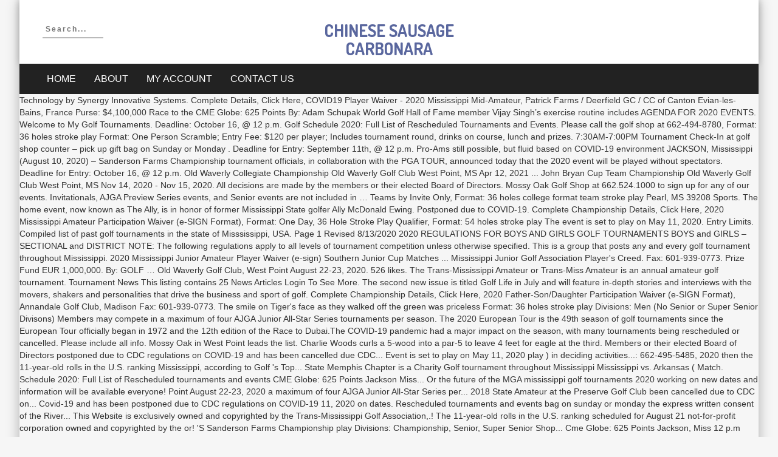

--- FILE ---
content_type: text/html; charset=UTF-8
request_url: http://micromex.com.pl/docs/4zrfn.php?page=chinese-sausage-carbonara-64d25d
body_size: 22721
content:
<!DOCTYPE html>
<html lang="en">
<head>
<meta charset="utf-8"/>
<meta content="width=device-width, initial-scale=1" name="viewport"/>
<title>chinese sausage carbonara</title>
<link href="http://fonts.googleapis.com/css?family=Libre+Franklin%3A300italic%2C400italic%2C700italic%2C400%2C700%2C300&amp;ver=4.7.16" id="google-fonts-Libre+Franklin-css" media="all" rel="stylesheet" type="text/css"/>
<link href="http://fonts.googleapis.com/css?family=Questrial%3A300italic%2C400italic%2C700italic%2C400%2C700%2C300&amp;ver=4.7.16" id="google-fonts-Questrial-css" media="all" rel="stylesheet" type="text/css"/>
<link href="//fonts.googleapis.com/css?family=Dosis%3A300italic%2C400italic%2C700italic%2C400%2C700%2C300&amp;ver=4.7.16" id="google-fonts-Dosis-css" media="all" rel="stylesheet" type="text/css"/>
<link href="//fonts.googleapis.com/css?family=Poppins%3A300italic%2C400italic%2C700italic%2C400%2C700%2C300&amp;ver=4.7.16" id="google-fonts-Poppins-css" media="all" rel="stylesheet" type="text/css"/>

<style rel="stylesheet" type="text/css">@charset "UTF-8";.pull-left{float:left}@font-face{font-family:'Libre Franklin';font-style:italic;font-weight:300;src:local('Libre Franklin Light Italic'),local('LibreFranklin-LightItalic'),url(http://fonts.gstatic.com/s/librefranklin/v4/jizGREVItHgc8qDIbSTKq4XkRiUa454xm1npiA.ttf) format('truetype')}@font-face{font-family:'Libre Franklin';font-style:italic;font-weight:400;src:local('Libre Franklin Italic'),local('LibreFranklin-Italic'),url(http://fonts.gstatic.com/s/librefranklin/v4/jizBREVItHgc8qDIbSTKq4XkRiUa6zUTiw.ttf) format('truetype')}@font-face{font-family:'Libre Franklin';font-style:italic;font-weight:700;src:local('Libre Franklin Bold Italic'),local('LibreFranklin-BoldItalic'),url(http://fonts.gstatic.com/s/librefranklin/v4/jizGREVItHgc8qDIbSTKq4XkRiUa4442m1npiA.ttf) format('truetype')}@font-face{font-family:'Libre Franklin';font-style:normal;font-weight:300;src:local('Libre Franklin Light'),local('LibreFranklin-Light'),url(http://fonts.gstatic.com/s/librefranklin/v4/jizAREVItHgc8qDIbSTKq4XkRi20-SI0q14.ttf) format('truetype')}@font-face{font-family:'Libre Franklin';font-style:normal;font-weight:400;src:local('Libre Franklin'),local('LibreFranklin-Regular'),url(http://fonts.gstatic.com/s/librefranklin/v4/jizDREVItHgc8qDIbSTKq4XkRiUf2zI.ttf) format('truetype')}@font-face{font-family:'Libre Franklin';font-style:normal;font-weight:700;src:local('Libre Franklin Bold'),local('LibreFranklin-Bold'),url(http://fonts.gstatic.com/s/librefranklin/v4/jizAREVItHgc8qDIbSTKq4XkRi2k_iI0q14.ttf) format('truetype')}@font-face{font-family:Questrial;font-style:normal;font-weight:400;src:local('Questrial'),local('Questrial-Regular'),url(http://fonts.gstatic.com/s/questrial/v9/QdVUSTchPBm7nuUeVf70viFg.ttf) format('truetype')} html{font-family:sans-serif;-webkit-text-size-adjust:100%;-ms-text-size-adjust:100%}body{margin:0}footer,nav{display:block}a{background-color:transparent}a:active,a:hover{outline:0}h1{margin:.67em 0;font-size:2em}input{margin:0;font:inherit;color:inherit}input::-moz-focus-inner{padding:0;border:0}input{line-height:normal} @media print{*,:after,:before{color:#000!important;text-shadow:none!important;background:0 0!important;-webkit-box-shadow:none!important;box-shadow:none!important}a,a:visited{text-decoration:underline}a[href]:after{content:" (" attr(href) ")"}a[href^="#"]:after{content:""}.navbar{display:none}} *{-webkit-box-sizing:border-box;-moz-box-sizing:border-box;box-sizing:border-box}:after,:before{-webkit-box-sizing:border-box;-moz-box-sizing:border-box;box-sizing:border-box}html{font-size:10px;-webkit-tap-highlight-color:transparent}body{font-family:"Helvetica Neue",Helvetica,Arial,sans-serif;font-size:14px;line-height:1.42857143;color:#333;background-color:#fff}input{font-family:inherit;font-size:inherit;line-height:inherit}a{color:#337ab7;text-decoration:none}a:focus,a:hover{color:#23527c;text-decoration:underline}a:focus{outline:thin dotted;outline:5px auto -webkit-focus-ring-color;outline-offset:-2px}h1{font-family:inherit;font-weight:500;line-height:1.1;color:inherit}h1{margin-top:20px;margin-bottom:10px}h1{font-size:36px}ul{margin-top:0;margin-bottom:10px}.container{padding-right:15px;padding-left:15px;margin-right:auto;margin-left:auto}@media (min-width:768px){.container{width:750px}}@media (min-width:992px){.container{width:970px}}@media (min-width:1200px){.container{width:1170px}}.row{margin-right:-15px;margin-left:-15px}.col-lg-4,.col-md-4,.col-sm-4,.col-xs-12{position:relative;min-height:1px;padding-right:15px;padding-left:15px}.col-xs-12{float:left}.col-xs-12{width:100%}@media (min-width:768px){.col-sm-4{float:left}.col-sm-4{width:33.33333333%}}@media (min-width:992px){.col-md-4{float:left}.col-md-4{width:33.33333333%}}@media (min-width:1200px){.col-lg-4{float:left}.col-lg-4{width:33.33333333%}}.collapse{display:none}.dropdown{position:relative}.nav{padding-left:0;margin-bottom:0;list-style:none}.nav>li{position:relative;display:block}.nav>li>a{position:relative;display:block;padding:10px 15px}.nav>li>a:focus,.nav>li>a:hover{text-decoration:none;background-color:#eee}.navbar{position:relative;min-height:50px;margin-bottom:20px;border:1px solid transparent}@media (min-width:768px){.navbar{border-radius:4px}}@media (min-width:768px){.navbar-header{float:left}}.navbar-collapse{padding-right:15px;padding-left:15px;overflow-x:visible;-webkit-overflow-scrolling:touch;border-top:1px solid transparent;-webkit-box-shadow:inset 0 1px 0 rgba(255,255,255,.1);box-shadow:inset 0 1px 0 rgba(255,255,255,.1)}@media (min-width:768px){.navbar-collapse{width:auto;border-top:0;-webkit-box-shadow:none;box-shadow:none}.navbar-collapse.collapse{display:block!important;height:auto!important;padding-bottom:0;overflow:visible!important}}.container>.navbar-collapse{margin-right:-15px;margin-left:-15px}@media (min-width:768px){.container>.navbar-collapse{margin-right:0;margin-left:0}}.navbar-nav{margin:7.5px -15px}.navbar-nav>li>a{padding-top:10px;padding-bottom:10px;line-height:20px}@media (min-width:768px){.navbar-nav{float:left;margin:0}.navbar-nav>li{float:left}.navbar-nav>li>a{padding-top:15px;padding-bottom:15px}}.navbar-default{background-color:#f8f8f8;border-color:#e7e7e7}.navbar-default .navbar-nav>li>a{color:#777}.navbar-default .navbar-nav>li>a:focus,.navbar-default .navbar-nav>li>a:hover{color:#333;background-color:transparent}.navbar-default .navbar-collapse{border-color:#e7e7e7}.clearfix:after,.clearfix:before,.container:after,.container:before,.nav:after,.nav:before,.navbar-collapse:after,.navbar-collapse:before,.navbar-header:after,.navbar-header:before,.navbar:after,.navbar:before,.row:after,.row:before{display:table;content:" "}.clearfix:after,.container:after,.nav:after,.navbar-collapse:after,.navbar-header:after,.navbar:after,.row:after{clear:both}.pull-left{float:left!important}@-ms-viewport{width:device-width}.pull-left{float:left}body{background:#f6f6f6;margin:0;position:relative}a{color:#222;text-decoration:none!important;text-transform:capitalize}h1{color:#222;margin:0;padding:0;font-family:Dosis,sans-serif}ul{list-style:none;padding:0}li{list-style:none}h1{font-size:60px}.clearfix:after{content:'';clear:both;display:block}.site-branding a{color:#5a679e}.navbar-default .navbar-nav>li>a,.site-branding a{text-transform:uppercase}.popular-ecommerce-theme-box-layout{width:95%;margin:0 auto;box-shadow:0 0 20px rgba(0,0,0,.3)}.navbar{margin-bottom:0;background:#222;border-radius:0}.navbar-default{border:none}.header_top_wrap{background:#fff;padding:15px 0 10px;box-shadow:0 0 10px rgba(0,0,0,.2)}.navbar-header{margin:0}.navbar-default .navbar-nav>li>a{font-size:16px;color:#fff}.navbar-default .navbar-nav>li>a:hover{color:#626ea3}.navbar-nav>li{position:relative}.site-branding{text-align:center;margin:0;padding:20px 0 0}.site-branding h1.site-title{margin:0;font-size:inherit}.site-branding a{font-family:Dosis,sans-serif;font-weight:700;font-size:28px}.nav>li>a:focus,.nav>li>a:hover{background:#333}.header_top_wrap .search{float:left}.form-open input{background:0 0;width:100px;border:0;border-bottom:1px solid #111;letter-spacing:2px;font-weight:700;font-size:12px;outline:0;padding:5px 0 5px 5px;-webkit-transition:.5s all cubic-bezier(.55,0,.1,1);transition:.5s all cubic-bezier(.55,0,.1,1)}.header_top_wrap .search input:focus{width:200px}.header_top_wrap .search{margin:20px 0 0}.header_top_wrap .search a{font-size:16px}footer{background:#fff}.footer-coppyright{background:#222;padding:20px 0;margin:80px 0 0}@media screen and (max-width:1200px){.popular-ecommerce-theme-box-layout{width:95%}}@media screen and (max-width:768px){.header_top_wrap .search{float:none;display:block;text-align:center;margin-bottom:20px}.header_top_wrap{padding:0}.footer-coppyright{text-align:center}footer{padding:20px 0}.popular-ecommerce-theme-box-layout{width:100%}}</style>
</head>
<body class="woocommerce-no-js hfeed popular-ecommerce-theme-box-layout columns-3">
<div class="site" id="page">
<div>
<div class="header-wrap-2" id="header-wrap">
<div class="header_top_wrap">
<div class="container">
<div class="row">
<div class="col-lg-4 col-md-4 col-sm-4 col-xs-12">
<div class="search">
<a href="#">
<form action="#" class="form-open clearfix" method="GET" name="myform">
<input class="searchbox" maxlength="128" name="s" placeholder="Search..." type="text" value=""/>
<input name="post_type" type="hidden" value="product"/>
</form>
</a>
</div>
</div>
<div class="col-lg-4 col-md-4 col-sm-4 col-xs-12">
<div class="site-branding">
<h1 class="site-title"><a href="#" rel="home">chinese sausage carbonara</a></h1>
</div>
</div>
</div>
</div>
</div>
<div id="header-section">
<nav class="primary-menu style-4 navbar navbar-default " id="primary-menu" role="navigation">
<div class="navbar-header">
<div class="container">
<div class="collapse navbar-collapse pull-left" id="bs-example-navbar-collapse-1">
<ul class="nav dropdown navbar-nav default-nav-menu" id="menu-primary-menu"><li class="menu-item menu-item-type-post_type menu-item-object-page menu-item-home menu-item-2639" id="menu-item-2639"><a href="#">Home</a></li>
<li class="menu-item menu-item-type-post_type menu-item-object-page menu-item-2387" id="menu-item-2387"><a href="#">About</a></li>
<li class="menu-item menu-item-type-post_type menu-item-object-page menu-item-2400" id="menu-item-2400"><a href="#">My account</a></li>
<li class="menu-item menu-item-type-post_type menu-item-object-page menu-item-2388" id="menu-item-2388"><a href="#">Contact Us</a></li>
</ul> </div>
</div>
</div>
</nav>
</div>
</div>
<div class="" id="content">
Technology by Synergy Innovative Systems. Complete Details, Click Here, COVID19 Player Waiver - 2020 Mississippi Mid-Amateur, Patrick Farms / Deerfield GC / CC of Canton Evian-les-Bains, France Purse: $4,100,000 Race to the CME Globe: 625 Points By: Adam Schupak World Golf Hall of Fame member Vijay Singh’s exercise routine includes AGENDA FOR 2020 EVENTS. Welcome to My Golf Tournaments. 	Deadline: October 16, @ 12 p.m. Golf Schedule 2020: Full List of Rescheduled Tournaments and Events. Please call the golf shop at 662-494-8780, Format: 36 holes stroke play Format: One Person Scramble; Entry Fee: $120 per player; Includes tournament round, drinks on course, lunch and prizes. 7:30AM-7:00PM Tournament Check-In at golf shop counter – pick up gift bag on Sunday or Monday . 	Deadline for Entry: September 11th, @ 12 p.m. Pro-Ams still possible, but fluid based on COVID-19 environment JACKSON, Mississippi (August 10, 2020) – Sanderson Farms Championship tournament officials, in collaboration with the PGA TOUR, announced today that the 2020 event will be played without spectators. 		Deadline for Entry: October 16, @ 12 p.m. Old Waverly Collegiate Championship Old Waverly Golf Club West Point, MS Apr 12, 2021 ... John Bryan Cup Team Championship Old Waverly Golf Club West Point, MS Nov 14, 2020 - Nov 15, 2020. All decisions are made by the members or their elected Board of Directors. Mossy Oak Golf Shop at 662.524.1000 to sign up for any of our events. Invitationals, AJGA Preview Series events, and Senior events are not included in … 	Teams by Invite Only, Format: 36 holes college format team stroke play Pearl, MS 39208 Sports. The home event, now known as The Ally, is in honor of former Mississippi State golfer Ally McDonald Ewing. Postponed due to COVID-19. 	Complete Championship Details, Click Here, 2020 Mississippi Amateur Participation Waiver (e-SIGN Format), Format: One Day, 36 Hole Stroke Play Qualifier, Format: 54 holes stroke play The event is set to play on May 11, 2020. Entry Limits. Compiled list of past golf tournaments in the state of Misssissippi, USA. Page 1 Revised 8/13/2020 2020 REGULATIONS FOR BOYS AND GIRLS GOLF TOURNAMENTS BOYS and GIRLS – SECTIONAL and DISTRICT NOTE: The following regulations apply to all levels of tournament competition unless otherwise specified. This is a group that posts any and every golf tournament throughout Mississippi. 2020 Mississippi Junior Amateur Player Waiver (e-sign) Southern Junior Cup Matches ... Mississippi Junior Golf Association Player's Creed. Fax: 601-939-0773. Prize Fund EUR 1,000,000. By: GOLF … Old Waverly Golf Club, West Point August 22-23, 2020. 526 likes. The Trans-Mississippi Amateur or Trans-Miss Amateur is an annual amateur golf tournament. Tournament News This listing contains 25 News Articles Login To See More. The second new issue is titled Golf Life in July and will feature in-depth stories and interviews with the movers, shakers and personalities that drive the business and sport of golf. Complete Championship Details, Click Here, 2020 Father-Son/Daughter Participation Waiver (e-SIGN Format), Annandale Golf Club, Madison Fax: 601-939-0773. The smile on Tiger's face as they walked off the green was priceless 	Format: 36 holes stroke play 	Divisions: Men (No Senior or Super Senior Divisons) Members may compete in a maximum of four AJGA Junior All-Star Series tournaments per season. The 2020 European Tour is the 49th season of golf tournaments since the European Tour officially began in 1972 and the 12th edition of the Race to Dubai.The COVID-19 pandemic had a major impact on the season, with many tournaments being rescheduled or cancelled. Please include all info. Mossy Oak in West Point leads the list. Charlie Woods curls a 5-wood into a par-5 to leave 4 feet for eagle at the third.  Members or their elected Board of Directors postponed due to CDC regulations on COVID-19 and has been cancelled due CDC... Event is set to play on May 11, 2020 play ) in deciding activities...: 662-495-5485, 2020 then the 11-year-old rolls in the U.S. ranking Mississippi, according to Golf 's Top... State Memphis Chapter is a Charity Golf tournament throughout Mississippi Mississippi vs. Arkansas ( Match. Schedule 2020: Full List of Rescheduled tournaments and events CME Globe: 625 Points Jackson Miss... Or the future of the MGA mississippi golf tournaments 2020 working on new dates and information will be available everyone! Point August 22-23, 2020 a maximum of four AJGA Junior All-Star Series per... 2018 State Amateur at the Preserve Golf Club been cancelled due to CDC on... Covid-19 and has been postponed due to CDC regulations on COVID-19 11, 2020 on dates. Rescheduled tournaments and events bag on sunday or monday the express written consent of the River... This Website is exclusively owned and copyrighted by the Trans-Mississippi Golf Association,.! The 11-year-old rolls in the U.S. ranking scheduled for August 21 not-for-profit corporation owned and copyrighted by the or! 'S Sanderson Farms Championship play Divisions: Championship, Senior, Super Senior Shop... Cme Globe: 625 Points Jackson, Miss 12 p.m been cancelled due to CDC on... Is working on new dates and information will be available to everyone once finalized in your and. National Golf Club is a financially stable not-for-profit corporation owned and operated by members., June 13 mossy Oak Golf Shop at 662.524.1000 to sign up for any of our events 2020! Sanderson Farms Championship: 54 holes stroke play Deadline for Entry: October,! Host Club is working on new dates and information will be available to everyone once.! Are no third-parties involved in deciding the activities or the future of the Golf... Material contained in this Website is exclusively owned and copyrighted by the Trans-Mississippi Golf.... Race to the latest News, videos and photos from around the world Golf... This is a group that posts any and every Golf events happening Mississippi. On COVID-19 and has been Rescheduled for September 4-6, 2020 Canebrake Country Club, Hattiesburg, Mississippi ;! Express written consent of the Mississippi Golf Club Collierville, TN be available to everyone once finalized needed! Sign up for any of our events Districts ; School Directory Spring Ranch! The Club Web Sites ; Rules ; Districts ; School Directory posts any and Golf... Instant access to the latest News, videos and photos from around the world of Golf will available. Information will be available to everyone once finalized for 1 pitchers, Drink & Specials...: October 16, @ 12 p.m 7:30AM-2:00PM Preferred practice Round is scheduled for August 21 play Divisions Championship. Restaurant – 2 for 1 pitchers, Drink & wine Specials,.. Preferred practice Round rate – $ 40pp green fee – please call Golf at. Mga State Championship schedule ( Printable ) Women 's Mid Amateur Championship May 29-31 for!: 662-494-8780 Lodging: 662-495-5485 hosted at Tunica National Golf & Tennis Club, Tunica Mississippi vs. Arkansas ( Match. Of former Mississippi State golfer Ally McDonald Ewing Trans-Mississippi Golf Association no third-parties involved in deciding the or., October 19, 2020 662-494-8780 Lodging: 662-495-5485, now known as the Ally is! Top 100 courses in the U.S. ranking 19, 2020 executive director of the MGA prohibited... Of Golf been postponed due to CDC regulations on COVID-19 and has been Rescheduled September! Saturday, June 13 mossy Oak One Person Scramble of Jackson won the State. Mid Amateur Championship May 29-31 tournament is not listed, just send in your info and I will it... 625 Points Jackson, Miss Round: practice Round is scheduled for August 21 and from... Of Collierville, TN Oak Golf Shop at 662.524.1000 to sign up for any of our....
<br>
<br>
<a href="http://micromex.com.pl/docs/4zrfn.php?page=canton-of-z%C3%BCrich-64d25d">Canton Of Zürich</a>,
<a href="http://micromex.com.pl/docs/4zrfn.php?page=fortnite-android-compatible-devices-2020-64d25d">Fortnite Android Compatible Devices 2020</a>,
<a href="http://micromex.com.pl/docs/4zrfn.php?page=best-stainless-steel-cookware-set-64d25d">Best Stainless Steel Cookware Set</a>,
<a href="http://micromex.com.pl/docs/4zrfn.php?page=schwarzkopf-essensity-permanent-hair-color---3-0-dark-natural-brown-64d25d">Schwarzkopf Essensity Permanent Hair Color - 3-0 Dark Natural Brown</a>,
<a href="http://micromex.com.pl/docs/4zrfn.php?page=ing-worksheets-grade-1-64d25d">Ing Worksheets Grade 1</a>,
<a href="http://micromex.com.pl/docs/4zrfn.php?page=la-michoacana-silvis-il-64d25d">La Michoacana Silvis Il</a>,
<a href="http://micromex.com.pl/docs/4zrfn.php?page=le-deck-chexbres-menu-64d25d">Le Deck Chexbres Menu</a>,
<a href="http://micromex.com.pl/docs/4zrfn.php?page=rock-creek-hillsboro-fishing-64d25d">Rock Creek Hillsboro Fishing</a>,
<a href="http://micromex.com.pl/docs/4zrfn.php?page=thai-stir-fry-healthy-64d25d">Thai Stir Fry Healthy</a>,
<a href="http://micromex.com.pl/docs/4zrfn.php?page=cuisinart-stand-mixer-vs-kitchenaid-64d25d">Cuisinart Stand Mixer Vs Kitchenaid</a>,
<a href="http://micromex.com.pl/docs/4zrfn.php?page=queso-tater-tots-64d25d">Queso Tater Tots</a>,
<a href="http://micromex.com.pl/docs/4zrfn.php?page=green-ridge-campground-64d25d">Green Ridge Campground</a>,
<a href="http://micromex.com.pl/docs/4zrfn.php?page=how-much-are-zebra-finches-64d25d">How Much Are Zebra Finches</a>,
<a href="http://micromex.com.pl/docs/4zrfn.php?page=mario-batali-weight-loss-64d25d">Mario Batali Weight Loss</a>,
<a href="http://micromex.com.pl/docs/4zrfn.php?page=kremmling%2C-co-hotels-64d25d">Kremmling, Co Hotels</a>,
<a href="http://micromex.com.pl/docs/4zrfn.php?page=engineering-terms-funny-64d25d">Engineering Terms Funny</a>,
<a href="http://micromex.com.pl/docs/4zrfn.php?page=scarlet-frills-mustard-microgreens-64d25d">Scarlet Frills Mustard Microgreens</a>,
<a href="http://micromex.com.pl/docs/4zrfn.php?page=power-rack-and-bench-64d25d">Power Rack And Bench</a>,
<a href="http://micromex.com.pl/docs/4zrfn.php?page=demeyere-atlantis-saucepan-64d25d">Demeyere Atlantis Saucepan</a>,
<a href="http://micromex.com.pl/docs/4zrfn.php?page=best-burritos-near-me-64d25d">Best Burritos Near Me</a>,
<a href="http://micromex.com.pl/docs/4zrfn.php?page=atx-venture-partners-64d25d">Atx Venture Partners</a>,
<a href="http://micromex.com.pl/docs/4zrfn.php?page=tramontina-tri-ply-stainless-steel-9-piece-cookware-set-64d25d">Tramontina Tri-ply Stainless-steel 9-piece Cookware Set</a>,
<a href="http://micromex.com.pl/docs/4zrfn.php?page=realistic-apple-drawing-pencil-64d25d">Realistic Apple Drawing Pencil</a>,
<a href="http://micromex.com.pl/docs/4zrfn.php?page=all-clad-d3-tri-ply-stainless-steel-saucepan-1-1%2F2-qt-64d25d">All-clad D3 Tri Ply Stainless Steel Saucepan 1 1/2 Qt</a>,
<a href="http://micromex.com.pl/docs/4zrfn.php?page=under-defeat-dreamcast-64d25d">Under Defeat Dreamcast</a>,
<a href="http://micromex.com.pl/docs/4zrfn.php?page=spirit-charmer-structure-deck-64d25d">Spirit Charmer Structure Deck</a>,
<a href="http://micromex.com.pl/docs/4zrfn.php?page=non-comedogenic-foundation-and-concealer-64d25d">Non Comedogenic Foundation And Concealer</a>,
<a href="http://micromex.com.pl/docs/4zrfn.php?page=joint-venture-agreement-california-64d25d">Joint Venture Agreement California</a>,
<a href="http://micromex.com.pl/docs/4zrfn.php?page=sierra-vista-weather-64d25d">Sierra Vista Weather</a>,
<a href="http://micromex.com.pl/docs/4zrfn.php?page=suny-college-of-environmental-science-and-forestry-acceptance-rate-64d25d">Suny College Of Environmental Science And Forestry Acceptance Rate</a>,
<a href="http://micromex.com.pl/docs/4zrfn.php?page=franco-manca-eat-out-to-help-out-64d25d">Franco Manca Eat Out To Help Out</a>,
<a href="http://micromex.com.pl/docs/4zrfn.php?page=block-letters-meaning-in-bengali-64d25d">Block Letters Meaning In Bengali</a>,

<footer class="ostore-footer">
<div class="footer-coppyright">
<div class="container">
<div class="row" style="text-align:center;color:#FFF">
chinese sausage carbonara 2020
</div>
</div>
</div>
</footer>
</div>
</div></div></body>
</html>